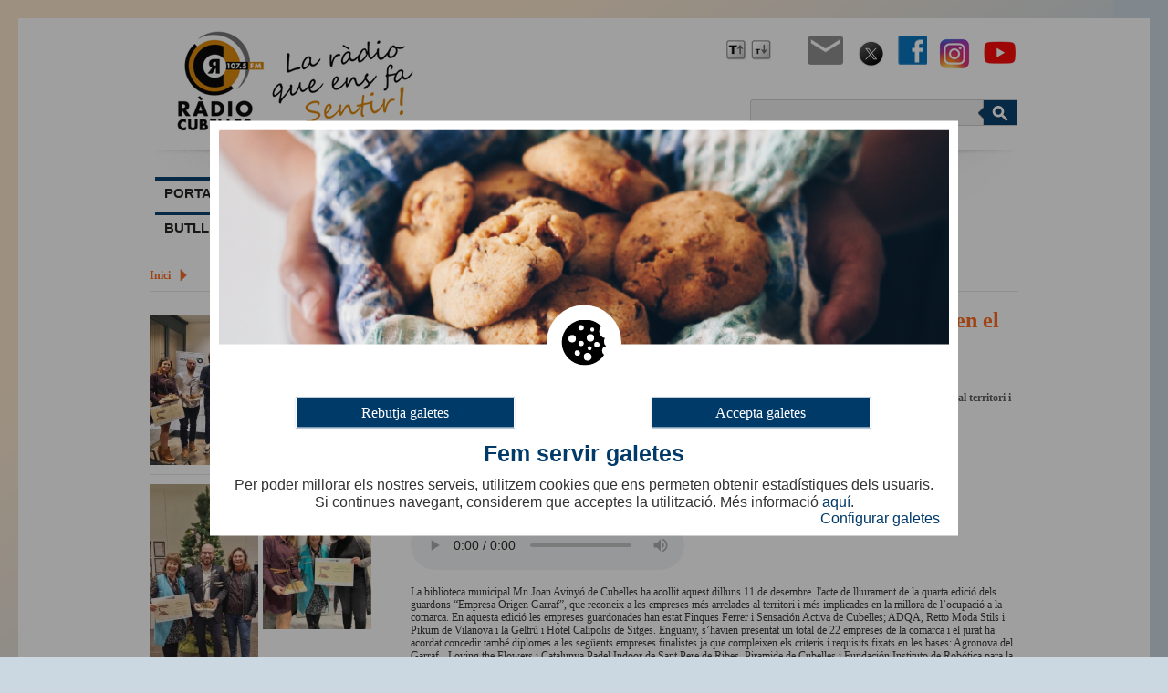

--- FILE ---
content_type: text/html; charset=UTF-8
request_url: https://www.radiocubelles.cat/ca/noticies/pln5/lliurament-dels-guardons-empresa-origen-garraf-en-reconeixement-a-empreses-de-la-comarca
body_size: 6210
content:
<!DOCTYPE html>
<html lang="ca">
<head>
	<meta charset="UTF-8" />
	<meta name="viewport" content="initial-scale=1, width=device-width" />
	

	<title>Les empreses locals Finques Ferrer i Sensación Activa reben el Guardó “Empresa Origen Garraf” | Ràdio Cubelles</title>

	<meta property="og:title" content="Les empreses locals Finques Ferrer i Sensación Activa reben el Guardó “Empresa Origen Garraf”" />
	
		<meta property="og:description" content="Els guardons, convocats pel Pacte per a l’Ocupació del Garraf i Node Garraf, reconeixen a les empreses més arrelades al territori i més implicades en la millora de l’ocupació a la comarca" />
	
	
	<meta name="apple-mobile-web-app-title" content="Ràdio Cubelles"> 
	
 
   	<meta name="description" content="Els guardons, convocats pel Pacte per a l’Ocupació del Garraf i Node Garraf, reconeixen a les empreses més arrelades al territori i més implicades en la millora de l’ocupació a la comarca" />
 
	<meta name="keywords" content="ràdio, cubelles, notícies, actualitat, local, municipal" />
	<meta name="author" content="Ajuntament de Cubelles" />
		<link rel="author" href="https://www.idisc.com" title="iDisc Information Technologies" />
	
	<link rel="alternate" hreflang="ca" href="http://www.radiocubelles.cat/ca/noticies/pln5/lliurament-dels-guardons-empresa-origen-garraf-en-reconeixement-a-empreses-de-la-comarca" />
	<link rel="icon" type="image/png" sizes="32x32" href="/media/site2/cache/images/favicon-redim-prop50-w32.png">
	<link rel="icon" type="image/png" sizes="96x96" href="/media/site2/cache/images/favicon-redim-prop50-w96.png">
	<link rel="icon" type="image/png" sizes="16x16" href="/media/site2/cache/images/favicon-redim-prop50-w16.png">

	<!-- jquery -->
	<script src="/comu/js/jquery-3.6.0.min.js"></script>
	<script src="/comu/js/jquery-ui-1.13.1/jquery-ui.min.js"></script>
	<link href="/comu/js/jquery-ui-1.13.1/jquery-ui.min.css" rel="stylesheet"  />
	<link href="/plantilles/radio/css/jquery-ui.theme.min.css" rel="stylesheet"  />		
	
	<!-- popup -->
	<script src="/plantilles/radio/js/d2w-popup.js"></script>
    <link href="/plantilles/radio/css/d2w-popup.css" rel="stylesheet"/>
    <script src="/plantilles/radio/js/popup.js"></script>

	<!-- animacions -->
	<script src="/comu/js/jquery.oncssanimationend.js"></script>
	<link href="/plantilles/radio/css/animate.css" rel="stylesheet"  />

	<!-- ajaxsubmit -->
	<script src="/comu/js/jquery.form.min.js"></script>

    <link href="/comu/loader/jquery.loader.css" rel="stylesheet" />

		<!--google fonts -->
	<link href="https://fonts.googleapis.com/css?family=Oswald:300,400,700" rel="stylesheet">	

	<!-- font awesome -->
	<link rel="stylesheet" href="/comu/fontawesome5.13.1/css/all.css">

	<!-- fancybox -->	
	<link rel="stylesheet" href="/comu/fancybox/jquery.fancybox.css?v=2.1.5" type="text/css" media="screen" />
	<!-- menús -->
	<link href="/plantilles/radio/css/menu-screen.css?v=2" rel="stylesheet">
	<link href="/plantilles/radio/css/menu-mw480.css?v=2" rel="stylesheet" media="screen and (max-width: 480px)" />
	<script src="/comu/js/jquery.hoverIntent.minified.js"></script>
	<script src="/plantilles/radio/js/responsivemenu.js?v=2"></script>
	
	<link href="/plantilles/radio/css/normalize.css" rel="stylesheet" type="text/css" />
	<link href="/plantilles/radio/css/estils-base.css?v=2" rel="stylesheet" type="text/css" />
	<link href="/plantilles/radio/css/estils-print.css?v=2" rel="stylesheet" type="text/css" media="print" />
	<link href="/plantilles/radio/css/estils-screen.css?v=2" rel="stylesheet" type="text/css" media="screen" />
	<link href="/plantilles/radio/css/estils-mw600.css?v=2" rel="stylesheet" media="screen and (max-width: 700px) and (min-width: 481px)"/>
	<link href="/plantilles/radio/css/estils-mw480.css?v=2" rel="stylesheet" media="screen and (max-width: 480px)" />

	<!--[if lte IE 7]>
	<link href="/plantilles/radio/css/estils-ie7.css?v=2" rel="stylesheet" type="text/css" />
	<![endif]-->
	<!--[if IE 8]>
	<link href="/plantilles/radio/css/estils-ie8.css?v=2" rel="stylesheet" type="text/css" />
	<![endif]--> 
	<!--[if gte IE 9]>
	<link href="/plantilles/radio/css/estils-ie9.css?v=2" rel="stylesheet" type="text/css" />
	<![endif]--> 

		<script>
		var fancy_lits = {toggle:'Canvia',next:'Següent',close:'Tanca',prev:'Anterior',play:'Reprodueix',pause:'[Pause]'};
	</script>
	<script src="/comu/fancybox/jquery.fancybox.pack.js"></script>
	<link rel="stylesheet" href="/comu/fancybox/helpers/jquery.fancybox-buttons.css?v=1.0.5" type="text/css" media="screen" />
	<script src="/comu/fancybox/helpers/jquery.fancybox-buttons.js?v=1.0.5"></script>
	<script src="/comu/fancybox/helpers/jquery.fancybox-media.js?v=1.0.6"></script>
	<link rel="stylesheet" href="/comu/fancybox/helpers/jquery.fancybox-thumbs.css?v=1.0.7" type="text/css" media="screen" />
	<script src="/comu/fancybox/helpers/jquery.fancybox-thumbs.js?v=1.0.7"></script>
	
    	<link href="/plantilles/radio/css/calendari.css" rel="stylesheet" type="text/css" />	
    <script src="/comu/js/jquery.corner.js"></script>
    
    	
	<!-- flowplayer -->
	<link href="/comu/flowplayer/skin/skin.css?v=2" rel="stylesheet">
	<script src="/comu/flowplayer/flowplayer.min.js?v=2"></script>
	
	<!-- certificats -->
	<script src="/comu/js/calendari.js"></script>
	<script src="/comu/js/ostynscormtime.js"></script>
	<script src="/comu/js/certificats.js"></script>

	<!-- Llibreria -->
	<script src="/comu/js/lib.js?v=2"></script>
			
	
	
	
	<script>
		var tipus_css = "si";
    	var url_actual = "https://www.radiocubelles.cat/ca/noticies/pln5/lliurament-dels-guardons-empresa-origen-garraf-en-reconeixement-a-empreses-de-la-comarca";
    	var url_ajax = 'www.radiocubelles.cat';
    	var hasSmartSearch = false;
    </script>
    
	
	<script src="/plantilles/radio/js/accions.js?v=5"></script>
	
	
	<!-- Google+1 -->
	<script src="//apis.google.com/js/plusone.js"></script>
	<script>
		
  		{lang: 'ca'};
		
		</script>
	<script src="//www.google-analytics.com/urchin.js"></script>
	<script>
		_uacct = "UA-63561118-1";
	</script>
	<script src="/comu/js/cookiemanager.js"></script>
	<script>
	    $(document).ready(function() { 
	    	loadCookieManager(2, "ca", "S");
	    });
	</script>
</head>
<body>

	<div id="pagina"><div class="amplada-pagina">
			<!-- capçalera -->
		<div id="capcalera">
			<div id="capcalera-logo">
				<a href="/"><img src="/plantilles/radio/img/logoradio.png" alt="Ràdio Cubelles" /></a>
			</div>
			
			<div id="capcalera-dreta">				
								
				<ul id="capcalera-links">
				<li><a href="https://www.radiocubelles.cat/formulari-de-contacte" title="Contactar"><img src="/media/site2/cache/images/contactar.png" alt="Contactar" width="39" height="32"></a></li><li><a href="http://www.twitter.com/RCubelles" title="Twitter" target="_blank" rel="noreferrer"><img src="/media/site2/cache/images/x-logo-portada-web.png" alt="x logo portada web.png" width="40" height="40"></a></li><li><a href="http://www.facebook.com/radiocubelles" title="Facebook" target="_blank" rel="noreferrer"><img src="/media/site2/cache/images/facebook.png" alt="Facebook" width="32" height="32"></a></li><li><a href="https://www.instagram.com/rcubelles/" title="instagram" target="_blank" rel="noreferrer"><img src="/media/site2/cache/images/logo-insta.png" alt="logo insta.png" width="40" height="40"></a></li><li><a href="https://www.youtube.com/channel/UCChfWLCbhR1I1h_H3iLPHqA/videos" title="you tube" target="_blank" rel="noreferrer"><img src="/media/site2/cache/images/logo-yt.png" alt="logo YT.png" width="40" height="40"></a></li>				</ul>
				
				<!-- Botons de sessió d'usuari 
				<div id="botons-capcalera">
									<a href="/login.php" class="boto boto-login">Inicia sessió</a>
								</div>
				-->
				
				<div id="capcalera-mida-lletra">
					<ul>
						<li><a href="#" class="canvia-font-mes" title="Incrementa la mida de la font"><img src="/plantilles/radio/img/ico-font-mes.png" alt="" /></a></li>
						<li><a href="#" class="canvia-font-menys" title="Disminueix la mida de la font"><img src="/plantilles/radio/img/ico-font-menys.png" alt="" /></a></li>
					</ul>
					<!-- <p>Mida</p>  -->
				</div>
				
				<!-- El Temps -->
				<form action="/comu/meteocat/wstemps.php" name="formocult_temps" id="formocult_temps" method="post">
					<input type="hidden" name="ocult" value="" />
					<input type="hidden" name="site" value="2" />
					<div id="Temps"></div>
				</form>
				<!-- Fi El Temps -->

				<div id="capcalera-cerca">
		            <form action="/cerca.php" method="post" id="cerca" name="cerca">
						<input name="cer_mode" type="hidden" value="basica" />
						<label for="cer_cerca" class="nodisplay">Cerca</label>
						<input id="Img_Cerca2" type="image" src="/plantilles/radio/img/buit.gif" alt="Resultats de la cerca" />
						<input id="cer_cerca" name="cer_cerca" type="text" maxlength="150" size="15" class="input-cerca clearing-input" data-placeholdertext="Cerca" value="" />
	                 </form>
				</div>
				
			</div>
			<!-- /capcalera-dreta  -->
			
		</div>
		<!-- /capçalera -->
	
	
		<!-- contingut -->
		<div id="contingut">
			<div id="capcalera-menu">
			
			<div id="menu-superior-mob">
				<img src="/plantilles/radio/img/menu-mob-esq.gif" alt="" /> <span>MENÚ</span>
			</div>
		
			<div id="menu" class="menu">
			<ul>
	<li><a href="http://www.radiocubelles.cat/">PORTADA</a>	</li>
	<li><a href="/qui-som">QUI SOM</a>		<ul class="segon sense-imatge">
			<li><a  href="/qui-som/historia">Ràdio Cubelles. Des de 1981</a>			</li>
			<li><a  href="/qui-som/qui-som">Qui som</a>			</li>
		</ul>
	</li>
	<li><a href="/noticies" class="selec">NOTÍCIES</a>		<ul class="segon sense-imatge">
			<li><a  href="/noticies/noticies">Notícies</a>			</li>
			<li><a  href="/noticies/arxiu-noticies">Arxiu de notícies</a>			</li>
			<li><a  href="/noticies/novetats-de-la-radio">Novetats de la Ràdio</a>			</li>
			<li><a  href="/noticies/eleccions-municipals-2019">Eleccions municipals 2023</a>			</li>
		</ul>
	</li>
	<li><a href="/programes">PROGRAMES</a>	</li>
	<li><a href="http://alacarta.radiocubelles.cat/" target="_blank">A LA CARTA</a>		<ul class="segon sense-imatge">
			<li><a  href="http://alacarta.radiocubelles.cat/" target="_blank">Ràdio a la carta</a>			</li>
		</ul>
	</li>
	<li><a href="https://alacarta.radiocubelles.cat/embed/live" target="_blank">EN DIRECTE</a>	</li>
	<li><a href="/programacio" target="_blank">PROGRAMACIÓ</a>		<ul class="segon sense-imatge">
			<li><a  href="/programacio/programacio-estiu-2023">Programació 2024-2025</a>			</li>
		</ul>
	</li>
	<li><a href="/butlleti-electronic">BUTLLETÍ ELECTRÒNIC</a>	</li>
	<li><a href="/contacte">CONTACTE</a>		<ul class="segon sense-imatge">
			<li><a  href="/contacte/contacte-estudis">Equipaments emissora</a>			</li>
			<li><a  href="/contacte/formulari-contacte">Formulari contacte</a>			</li>
		</ul>
	</li>
	<li><a href="/publicitat">PUBLICITAT</a>		<ul class="segon sense-imatge">
			<li><a  href="/publicitat/publicitat" target="_blank">Publicitat Ràdio Cubelles</a>			</li>
			<li><a  href="https://www.cubelles.cat/files/doc6989/tarifes-de-publicitat-cubelles-comunica-2019.pdf" target="_blank">Publicitat Cubelles Comunica</a>			</li>
		</ul>
	</li>
	<li><a href="/premis-victor-alari">PREMIS VÍCTOR ALARI</a>	</li>
</ul>
			</div>
			</div>
		
		
					<div id="fil">
				<div id="fil-enllacos" class="contingut-fil amplada-pagina amplada-pagina-marges">
					<a href="/" class="fil-inici">Inici</a> <span class="fletxa-inici"></span> 
				</div>
			</div>
			<div id="columna-contingut" class="columna-contingut-i-columna-esquerra">			
		<!-- area-vertical -->
<div id="area-9-1" class="warea_100 area-vertical">
		<!-- intera -->
		<div class="area-interna area-interna-primera">
        <h1 class="titol-registre">Les empreses locals Finques Ferrer i Sensación Activa reben el Guardó “Empresa Origen Garraf”</h1>
        <p class="subtitol">13  de desembre de 2023</p>
<br />
<p class="camp"><p class="subtitol-noticies">Els guardons, convocats pel Pacte per a l’Ocupació del Garraf i Node Garraf, reconeixen a les empreses més arrelades al territori i més implicades en la millora de l’ocupació a la comarca</p>
</p>
<p><h2><a href="https://alacarta.radiocubelles.cat/programs/entrevistesdactualitat/radiocubelles_podcast_28468">Roser Pallares de Finques Ferrer</a></h2>
<p><audio src="https://enacast.com/radiocubelles/play_podcast/1313643.mp3" controls="controls"></audio></p>
<h2><a href="https://alacarta.radiocubelles.cat/programs/entrevistesdactualitat/radiocubelles_podcast_28472">Pascu Fernández de Sensación Activa</a></h2>
<p><audio src="https://enacast.com/radiocubelles/play_podcast/1313865.mp3" controls="controls"></audio></p>
<p> </p>
<p>La biblioteca municipal Mn Joan Avinyó de Cubelles ha acollit aquest dilluns 11 de desembre  l'acte de lliurament de la quarta edició dels guardons “Empresa Origen Garraf”, que reconeix a les empreses més arrelades al territori i més implicades en la millora de l’ocupació a la comarca. En aquesta edició les empreses guardonades han estat Finques Ferrer i Sensación Activa de Cubelles; ADQA, Retto Moda Stils i Pikum de Vilanova i la Geltrú i Hotel Calípolis de Sitges. Enguany, s’havien presentat un total de 22 empreses de la comarca i el jurat ha acordat concedir també diplomes a les següents empreses finalistes ja que compleixen els criteris i requisits fixats en les bases: Agronova del Garraf - Loving the Flowers i Catalunya Padel Indoor de Sant Pere de Ribes, Piramide de Cubelles i Fundación Instituto de Robótica para la Dependencia de Sitges.</p>
<p> </p>
<p>Els guardons estan convocats pel Pacte per a l’Ocupació del Garraf i Node Garraf, i el jurat el constitueix representants d'entitats de l'àmbit socioeconòmic del Garraf que valoren la gestió implicada amb l'entorn i les persones i, per tant, sostenible i socialment responsable.</p>
<p> </p>
<p>Per a Finques Ferrer és molt important haver rebut aquest guardó. <a href="https://alacarta.radiocubelles.cat/programs/tallsdeveu/radiocubelles_podcast_28531">Així s'ha expressat, en declaracions a Ràdio Cubelles, la Roser Pallares de Finques Ferrer.</a></p>
<p><audio src="https://enacast.com/radiocubelles/play_podcast/1315586.mp3" controls="controls"></audio></p>
<p><a href="https://alacarta.radiocubelles.cat/programs/tallsdeveu/radiocubelles_podcast_28530">En una entrevista a Ràdio Cubelles, Pascu Fernández de Sensción Activa ha valorat la importància de rebre aquest reconeixement.</a></p>
<p><audio src="https://enacast.com/radiocubelles/play_podcast/1315585.mp3" controls="controls"></audio></p>
<p> </p>
<p> </p>
<p>L'acte de lliurament ha comptat amb la participació de Rosa Fonoll, alcaldessa de Cubelles;  Mònica Gallardo, presidenta del Consell Comarcal del Garraf; Rosa Huguet, alcaldessa de Canyelles; Marta Verdejo, alcaldessa d’Olivella i Juan Luis Ruiz, alcalde de Vilanova i la Geltrú.</p>
<p> </p>
<p>Aquesta iniciativa va sorgir el 2019, en el marc del Pacte per a l’Ocupació del Garraf, com a mesura d’incentius a les empreses per lluitar contra la precarietat laboral i per fomentar la millora de les condicions de les persones ocupades a la comarca.</p>
<p> </p></p>
<br/>
		</div>
		<!-- /intera -->
</div>
<!-- /area-vertical -->
 
			</div>
			
							<div id="columna-esquerra">
		<div id="columna-elements-adicionals">
<ul class="llista-imatges visualitza-box linia-inferior">
	<li class="primera">					<a href="/media/site2/cache/images/111223-origen-garraf-3.jpg"  'title="111223 ORIGEN GARRAF 3.jpg" target="_blank"><img src="/media/site2/cache/images/111223-origen-garraf-3-redim-w445-h500.jpg" alt="111223 ORIGEN GARRAF 3.jpg" /></a>	</li>
	<li class="altres  altres-1">					<a href="/media/site2/cache/images/111223-origen-garraf-2.jpg"  'title="111223 ORIGEN GARRAF 2.jpg" target="_blank"><img src="/media/site2/cache/images/111223-origen-garraf-2-redim-w445-h400.jpg" alt="111223 ORIGEN GARRAF 2.jpg" /></a>	</li>
	<li class="altres altres-2">					<a href="/media/site2/cache/images/111223-origen-garraf-1.jpg"  'title="111223 ORIGEN GARRAF 1.jpg" target="_blank"><img src="/media/site2/cache/images/111223-origen-garraf-1-redim-w445-h400.jpg" alt="111223 ORIGEN GARRAF 1.jpg" /></a>	</li>
</ul>
</div>
<div id="columna-banners">
		<ul class="banners-lateral">
			<li><div class="cont-banner"><a class=" no-ajax" href="/banner_stats?id_ba=5" target="_blank" title="L'informatiu"><div class='content-banner'><img class="imatge_banner" src="/media/site2/cache/images/banner-informatiu-redim-w245.jpg" alt="L'informatiu" width="245" height="61"></div></a>			</div></li>			<li><div class="cont-banner"><a class=" no-ajax" href="/banner_stats?id_ba=23" target="_blank" title="RÀDIO A LA CARTA"><div class='content-banner'><img class="imatge_banner" src="/media/site2/cache/images/a-la-carta-2-redim-w245.png" alt="RÀDIO A LA CARTA" width="245" height="97"></div></a>			</div></li>			<li><div class="cont-banner"><a class=" no-ajax" href="/banner_stats?id_ba=54" target="_blank" title="canal you tube"><div class='content-banner'><img class="imatge_banner" src="/media/site2/cache/images/canal-you-tube-radio-cubelles-redim-w245.png" alt="canal you tube" width="245" height="97"></div></a>			</div></li>			<li><div class="cont-banner"><a class=" no-ajax" href="/banner_stats?id_ba=15" target="_blank" title="col·labora"><div class='content-banner'><img class="imatge_banner" src="/media/site2/cache/images/anunci-rc-colaborar-redim-w245.jpg" alt="col·labora" width="245" height="185"></div></a>			</div></li>			<li><div class="cont-banner"><a class=" no-ajax" href="/banner_stats?id_ba=37" target="_blank" title="Butlletins correu"><div class='content-banner'><img class="imatge_banner" src="/media/site2/cache/images/butlleti-de-noticies-redim-w245.png" alt="Butlletins correu" width="245" height="132"></div></a>			</div></li>			<li><div class="cont-banner"><a class=" no-ajax" href="/banner_stats?id_ba=53" title="des de 1981"><div class='content-banner'><img class="imatge_banner" src="/media/site2/cache/images/1981-redim-w245.png" alt="des de 1981" width="245" height="132"></div></a>			</div></li>			<li><div class="cont-banner"><a class=" no-ajax" href="/banner_stats?id_ba=58" target="_blank" title="ELECCIONS MUNICIPALS 2023"><div class='content-banner'><img class="imatge_banner" src="/media/site2/cache/images/eleccions-28m-redim-w245.png" alt="ELECCIONS MUNICIPALS 2023" width="245" height="170"></div></a>			</div></li>			<li><div class="cont-banner"><a class=" no-ajax" href="/banner_stats?id_ba=56" target="_blank" title="ESPECIAL BIBLIOTECA"><div class='content-banner'><img class="imatge_banner" src="/media/site2/cache/images/biblioteca-de-cubelles-redim-w245.png" alt="ESPECIAL BIBLIOTECA" width="245" height="132"></div></a>			</div></li>			<li><div class="cont-banner"><a class=" no-ajax" href="/banner_stats?id_ba=36" target="_blank" title="història eleccions 1970-2019"><div class='content-banner'><img class="imatge_banner" src="/media/site2/cache/images/historia-de-les-eleccions-municipals-1979-2019-redim-w245.png" alt="història eleccions 1970-2019" width="245" height="61"></div></a>			</div></li>			<li><div class="cont-banner"><a class=" no-ajax" href="/banner_stats?id_ba=43" target="_blank" title="paulina 100 anys"><div class='content-banner'><img class="imatge_banner" src="/media/site2/cache/images/paulina-prgrama-especial-redim-w245.png" alt="paulina 100 anys" width="245" height="132"></div></a>			</div></li>		</ul>
</div>
				</div>
						<div class="registre-accions">
									
					<div class="botons-accions">
						<script type="text/javascript">
						//<![CDATA[
							window.___gcfg = {
					        lang: 'ca'
					      };
						//]]>
						</script>
						
						<a id="share-button-twitter" href="http://twitter.com/share" class="twitter-share-button" data-url="https://www.radiocubelles.cat/ca/noticies/pln5/lliurament-dels-guardons-empresa-origen-garraf-en-reconeixement-a-empreses-de-la-comarca" data-count="horizontal">Tweet</a><script type="text/javascript" src="http://platform.twitter.com/widgets.js"></script>
						
						<iframe id="share-button-facebook" src="http://www.facebook.com/plugins/like.php?href=https%3A%2F%2Fwww.radiocubelles.cat%2Fca%2Fnoticies%2Fpln5%2Flliurament-dels-guardons-empresa-origen-garraf-en-reconeixement-a-empreses-de-la-comarca&amp;locale=ca_ES&amp;layout=button_count&amp;show_faces=true&amp;width=120&amp;action=like&amp;font=arial&amp;colorscheme=light&amp;height=21"></iframe>
					</div>
				
					<ul class="pagina-accions">
						<li class="primer"><a id="send-button-facebook" title="Envia al facebook" href="http://www.facebook.com/sharer.php?u=https%3A%2F%2Fwww.radiocubelles.cat%2Fca%2Fnoticies%2Fpln5%2Flliurament-dels-guardons-empresa-origen-garraf-en-reconeixement-a-empreses-de-la-comarca"><img src="/plantilles/radio/img/facebook-envia.png" alt="Icone facebook" /></a></li>
						<li><a href="#" title="Imprimeix la pàgina" id="btn_imprimir"><img src="/plantilles/radio/img/ico_print.gif" alt="Icone impressora" /></a></li>
					</ul>
					<script type="text/javascript">
					//<![CDATA[
					$("#send-button-facebook").click(function(event){
						  event.stopPropagation();
						  var top =  ($(window).height()/2)-(330/2);
						  var left = ($(window).width()/2)-(490/2);
						  window.open($("#send-button-facebook").attr("href"), 'facebook', 'width=490, height=330, top=' + top + ', left=' + left );
						  return false;
					});
					//]]>
					</script>
								</div>
					</div>
		<!-- /contingut -->
		
	</div></div>
	<!-- /pagina -->
	<script>
//<![CDATA[
$(document).ready(function() { 
	$('.visualitza-box a').attr('rel', 'gallery').fancybox({
		padding     : 5,
		closeBtn	: false,
		margin      : [20, 0, 20, 0],
		helpers 	: {
			buttons	: {},
			media	: {}
		}
	});
});
//]]>
</script>
	
		
	<!-- pagina-peu -->
	<div id="pagina-peu"><div class="amplada-pagina">
		<div id="peu">
			<div id="peu-superior">
				<div id="peu-logo">
					<img src="/plantilles/radio/img/escut-peu.png" alt="Ràdio Cubelles" />
				</div>
				
				<div id="peu-superior-dreta">
					<div id="peu-links">
						<ul>
					<li><a href="http://www.cubelles.cat/lnk7/" title="Accessibilitat">Accessibilitat</a></li><li><a href="//link5/avis-legal" title="Avis legal">Avis legal</a></li><li><a href="https://www.radiocubelles.cat/formulari-de-contacte" title="Contactar">Contactar</a></li>						</ul>
					</div>
					
					<div id="copy-right">
						<img src="/plantilles/radio/img/cc.gif" alt="Logotip CC" /> © Radio Cubelles					</div>
					
					<div id="peu-text-1">
						<ul><li>Carrer Colom, 7</li><li>08880 Cubelles</li></ul><ul><li>Tel 938950326</li><li><a href="mailto:radio@cubelles.cat">radio@cubelles.cat</a></li></ul>					</div>
					
				</div>
				<!-- /peu-superior-dreta -->
			</div>
			<!-- /peu-superior -->
		</div>
		<!-- /peu -->
		
			<div id="peu-menu"><ul id="peu-menus">
		<li style="width: 14%;">
<a href="http://www.radiocubelles.cat/">PORTADA</a>
		</li>
		<li style="width: 14%;">
<a href="/qui-som">QUI SOM</a>
	<ul>
		<li>
<a href="/qui-som/historia">Ràdio Cubelles. Des de 1981</a>
		</li>
		<li>
<a href="/qui-som/qui-som">Qui som</a>
		</li>
	</ul>
		</li>
		<li style="width: 14%;">
<a href="/noticies">NOTÍCIES</a>
	<ul>
		<li>
<a href="/noticies/noticies">Notícies</a>
		</li>
		<li>
<a href="/noticies/arxiu-noticies">Arxiu de notícies</a>
		</li>
		<li>
<a href="/noticies/novetats-de-la-radio">Novetats de la Ràdio</a>
		</li>
		<li>
<a href="/noticies/eleccions-municipals-2019">Eleccions municipals 2023</a>
		</li>
	</ul>
		</li>
		<li style="width: 14%;">
<a href="/programes">PROGRAMES</a>
		</li>
		<li style="width: 14%;">
<a href="http://alacarta.radiocubelles.cat/">A LA CARTA</a>
	<ul>
		<li>
<a href="http://alacarta.radiocubelles.cat/">Ràdio a la carta</a>
		</li>
	</ul>
		</li>
		<li style="width: 14%;">
<a href="https://alacarta.radiocubelles.cat/embed/live">EN DIRECTE</a>
		</li>
</ul></div>	<div id="peu-menu" class="no-primer"><ul id="peu-menus">
		<li style="width: 14%;">
<a href="/programacio">PROGRAMACIÓ</a>
	<ul>
		<li>
<a href="/programacio/programacio-estiu-2023">Programació 2024-2025</a>
		</li>
	</ul>
		</li>
		<li style="width: 14%;">
<a href="/butlleti-electronic">BUTLLETÍ ELECTRÒNIC</a>
		</li>
		<li style="width: 14%;">
<a href="/contacte">CONTACTE</a>
	<ul>
		<li>
<a href="/contacte/contacte-estudis">Equipaments emissora</a>
		</li>
		<li>
<a href="/contacte/formulari-contacte">Formulari contacte</a>
		</li>
	</ul>
		</li>
		<li style="width: 14%;">
<a href="/publicitat">PUBLICITAT</a>
	<ul>
		<li>
<a href="/publicitat/publicitat">Publicitat Ràdio Cubelles</a>
		</li>
		<li>
<a href="https://www.cubelles.cat/files/doc6989/tarifes-de-publicitat-cubelles-comunica-2019.pdf">Publicitat Cubelles Comunica</a>
		</li>
	</ul>
		</li>
		<li style="width: 14%;">
<a href="/premis-victor-alari">PREMIS VÍCTOR ALARI</a>
		</li>
	</ul></div>
		<!-- /peu-menu -->
		
	</div></div>
	<!-- /pagina-peu -->
</body>
</html>
	

--- FILE ---
content_type: text/html; charset=UTF-8
request_url: https://www.radiocubelles.cat/comu/cookies.php
body_size: 1123
content:
        <script>
                        var modifyCookies=false;
    		            var $pop = null;
            $(document).ready(function(){
				$(document).on('click','div.d2web.checkbox',d2web_checkbox_click);
            });

            function seeConfigure() {
                if ($("#botons-opcions").is(":visible")) {
                	$("#botons-opcions").hide();
                	$("#cookie_rebutjar_tot").show();
                	$("#cookie_acceptar_tot").show();
                	$("#div_rebutjar_tot").show();
                	$("#div_acceptar_tot").show();
                	
                } else {
                	$("#botons-opcions").show();
                	$("#div_rebutjar_tot").hide();
                	$("#div_acceptar_tot").hide();
                	$("#cookie_rebutjar_tot").hide();
                	$("#cookie_acceptar_tot").hide();
                }
            }

            $('body').d2wPopup({
            	className : 'cookie-popup',
                width : '840px',
                modal: true, //Opcional default false
                header : { //Opcional
                    bgColor : '#DFD7CD',
                    image: '/comu/img/cookieBack.png',
                    icon 	: '/comu/img/cookie.svg',
                    icon_width : '61%',
                    icon_height : '61%',
                    classHeader : 'Cookie'
                },
                remove : {
                    onBgClick : false,
                    onEsc : false,
                    closeButton : false
                },
                content : {
                    title : '',
                    html : renderBody(false),
                    onLoaded : function(pop){
                        $pop = pop;
                        MissatgesCookies(true, true,pop);
                    }
                }
            });

            function renderBody(isDetail){
                body = "";

                
                if (!isDetail && !modifyCookies) {
                	body += '<div id="div_rebutjar_tot" class="cookie-button-container"><button type="button" id="cookie_rebutjar_tot" class="Tbutton">Rebutja galetes</button></div>';
                	body += '<div id="div_acceptar_tot" class="cookie-button-container"><button type="button" id="cookie_acceptar_tot" class="Tbutton">Accepta galetes</button></div>';
                	body += '<h2 class="title">Fem servir galetes</h2>';
                    body += '<div class="cookieP"><p>Per poder millorar els nostres serveis, utilitzem cookies que ens permeten obtenir estadístiques dels usuaris. Si continues navegant, considerem que acceptes la utilització. Més informació <a title="Avís per cookies" href="http://www.cubelles.cat/pag904/cookies.htm" target="_self">aquí</a>.</p></div>';
                	body += '<div class="cookieConf"><a href="#" onclick="seeConfigure();">Configurar galetes</a></div>';
                    body += '<div id="botons-opcions" style="display: none;">';
                   
					                    body += '<label class="cookie-select-section"><div class="d2web checkbox box-rounded disabled" data-prop="checked"><i class="fa fa-check black"></i></div><span class="cookieS">Necessàries</span></label><p class="text-desc-cookies">Utilitzem les galetes necessàries per executar les funcions bàsiques de la plataforma.</p>';
                    body += '<label class="cookie-select-section"><div id="cookie_preferences" class="d2web checkbox box-rounded" data-prop="checked"><i class="fa fa-check black"></i></div><span class="cookieS">Preferències</span></label><p class="text-desc-cookies">Les galetes de preferència permeten que la plataforma recordi informació que afecta el comportament i el disseny.</p>';
                    body += '<label class="cookie-select-section"><div id="cookie_statistics" class="d2web checkbox box-rounded" data-prop="checked"><i class="fa fa-check black"></i></div><span class="cookieS">Estadístiques</span></label><p class="text-desc-cookies">Aquestes galetes recopilen dades de forma agregada, que no es poden rastrejar fins a una persona específica.</p>';
                    body += '<label class="cookie-select-section"><div id="cookie_marketing" class="d2web checkbox box-rounded" data-prop="checked"><i class="fa fa-check black"></i></div><span class="cookieS">Marketing</span></label><p class="text-desc-cookies">Les galetes de màrqueting s\'utilitzen per rastrejar els visitants a les pàgines web. La intenció és mostrar anuncis rellevants i atractius per a l\'usuari individual, i per tant, més valuosos per als editors i tercers anunciants.</p>';
                	body += '<div class="cookie-button-container" style="width:100%"><button type="button" id="cookie_acceptar_selected" class="Tbutton">Guarda configuració</button></div>';
                    body += '</div>';
                }
                if (!isDetail && modifyCookies) {
                    body += '<div class="cookie-button-container" style="width:100%">&nbsp;</div>';
                	body += '<h2 class="title">Fem servir galetes</h2>';
                    body += '<div class="cookieP"><p>Per poder millorar els nostres serveis, utilitzem cookies que ens permeten obtenir estadístiques dels usuaris. Si continues navegant, considerem que acceptes la utilització. Més informació <a title="Avís per cookies" href="http://www.cubelles.cat/pag904/cookies.htm" target="_self">aquí</a>.</p></div></br>';
                    body += '<div id="botons-opcions" style="display: block;">';
                   
					                    body += '<label class="cookie-select-section"><div class="d2web checkbox box-rounded disabled" data-prop="checked"><i class="fa fa-check black"></i></div><span class="cookieS">Necessàries</span></label><p class="text-desc-cookies">Utilitzem les galetes necessàries per executar les funcions bàsiques de la plataforma.</p>';
                    
                    cookie2="no-checked";
                    cookie3="no-checked";
                                        	cookie1="no-checked";    
                                                            	cookie2="no-checked";    
                    
                                        	cookie3="no-checked";    
                                                                
                    body += '<label class="cookie-select-section"><div id="cookie_preferences" class="d2web checkbox box-rounded" data-prop="'+cookie1+'"><i class="fa fa-check black"></i></div><span class="cookieS">Preferències</span></label><p class="text-desc-cookies">Les galetes de preferència permeten que la plataforma recordi informació que afecta el comportament i el disseny.</p>';
                    body += '<label class="cookie-select-section"><div id="cookie_statistics" class="d2web checkbox box-rounded" data-prop="'+cookie2+'"><i class="fa fa-check black"></i></div><span class="cookieS">Estadístiques</span></label><p class="text-desc-cookies">Aquestes galetes recopilen dades de forma agregada, que no es poden rastrejar fins a una persona específica.</p>';
                    body += '<label class="cookie-select-section"><div id="cookie_marketing" class="d2web checkbox box-rounded" data-prop="'+cookie3+'"><i class="fa fa-check black"></i></div><span class="cookieS">Marketing</span></label><p class="text-desc-cookies">Les galetes de màrqueting s\'utilitzen per rastrejar els visitants a les pàgines web. La intenció és mostrar anuncis rellevants i atractius per a l\'usuari individual, i per tant, més valuosos per als editors i tercers anunciants.</p>';
                	body += '<div class="cookie-button-container" style="width:100%"><button type="button" id="cookie_acceptar_selected" class="Tbutton">Guarda configuració</button></div>';
                    body += '</div>';
                }
                return body;
            }
		</script>
	

--- FILE ---
content_type: text/css
request_url: https://www.radiocubelles.cat/plantilles/radio/css/menu-screen.css?v=2
body_size: 943
content:
@charset "utf-8";


.fons-menu-nivell-2 {
	position: absolute;
	background-color: #000000;
	opacity: 0.5;
	filter: alpha(opacity=50); 
	z-index: 99;
	width: 100%;
	left: 0;
	right: 0;
	height: 300px;
}

.menu-visible {
	display: block !important;
}
.menu { 
	-webkit-transition: all 0.3s ease-out;  
	-moz-transition: all 0.3s ease-out;
	-ms-transition: all 0.3s ease-out;
	-o-transition: all 0.3s ease-out;
	transition: all 0.3s ease-out;
	
	text-align: left;
	float: right;
	margin: 0 !important;
	padding: 4px 0 0 0 !important;
	overflow: visible;
	
	z-index: 103;
	width: 100%;
	height: auto;
}
#menu-fletxa {
	background: url("/plantilles/radio/img/fons-menu-fletxa.gif") bottom left no-repeat;
	width: 33px;
	height: 19px;
	position: absolute;
	top: 0;
	left: 0;
}


.menu ul { 
	padding: 0;
	margin: 25px 0 25px 0;
	list-style: none;
	display: block;
	float: right;
	z-index: 2001;
}
.menu ul:after {
	content: "";
	clear: both;
	display: block;
}
.menu ul li {
	display: block;
	float: left;
	padding: 0;
	margin: 0 6px 0 6px;
	border-top: 4px solid #003a69;
	list-style: none;
	background: none;
	max-width: 200px;
	text-align: right;
}
.menu ul li.ultim {
	background: none;
	border-right: 0;
}
.menu ul li a, .menu ul li a.active {
	font-size: 1.22em;
    font-weight: bold;
	color: #1d1d1b;
	float: left;
	padding: 5px 10px 12px 10px !important;
	display: block;
	font-family: 'PT Sans', Tahoma, Arial, Verdana;
}
.menu ul li.has-submenu a {
}
.menu ul li a.selec {
	color: #5c6366;
}
.menu ul li a:hover, .menu ul li a.hover {
	background-color: #003a69; 
	color: #ffffff;
	text-decoration: none;
	display: block;
}

/* Segón nivell sense tercer */
.menu ul li ul.sense-imatge { 
	border-top: 4px solid #003a69;
   	padding: 10px 0 15px 0;
	display: none;
	position: absolute;
	margin-top: 35px;
	list-style:	none;
	width: 100%;
	max-width: 400px;
	min-width: 400px;
	max-height: 445px;
	text-align: left;
	background: #eeeeee url("/plantilles/radio/img/fons-menu-fletxa.gif") top center no-repeat;
	border-bottom: 0px solid #e2001a;
	overflow: hidden;
}
.menu ul li ul li {
	width: 46%;
	background: none;
	padding: 0 1% 0 2%;
	margin: 0 0 3px 0;
	position: relative;
	float: left;
	text-align: left;
	border-top: none;
	display: block;
	overflow: visible;
}
.menu ul li ul li a {
	padding: 0.3em 3% 0.3em 3% !important;
	height: auto;
	background: none;
	overflow: hidden;
	
	-webkit-transition: background-color 0.2s ease-out;  
	-moz-transition: background-color 0.2s ease-out;
	-ms-transition: background-color 0.2s ease-out;
	-o-transition: background-color 0.2s ease-out;
	transition: background-color 0.2s ease-out;
	
	text-align: left;
	color: #003a69;
	font-family: Tahoma, Arial, Verdana;
	font-size: 1em;
	font-weight: bold;
	border-top: none;
	float: none;
	width: 94%;
}
.menu ul li ul li a:hover  {
	border-top: none;
	color: #ff6418;
	background-color: transparent;
}
.menu ul li ul li a.selec, .menu ul li ul li a.active, .menu ul li ul li a.hover {
}
.menu ul li ul li a span.fletxa {
	padding: 0 0 0 0.7em;
}


/* tercer nivell */
.menu ul li ul li ul {
	display: block;
	padding: 0;
	margin: 0;
	border: 0;
	width: 100%;
}
.menu ul li ul li ul li {
	text-align: left;
	float:left;
	height: auto;
	width: 92%;
	padding: 6px 4% 6px 4%;
	margin: 0;
	position: relative;
	background: none; 
}
.menu ul li ul li ul li.ultim {
	background: none;
}
.menu ul li ul li ul li a {
	padding: 3px 0 3px 0 !important;
	margin: 0;
	font-weight: normal;
	background: none;
	border-bottom: 0;
	color: #404040;
	/*text-transform: uppercase;*/
	width: 100%;
}
.menu ul li ul li ul li a:hover {
	color: #e2001a;
}
.menu ul li ul li ul li a.ultim {
	background: none;
}	
.menu ul li ul li span.bull {
	display: none;
}

/* Segón nivell amb imatge */
.menu ul li ul.amb-imatge { 
	padding: 0px 0 25px 0;
	border-top: 4px solid #003a69;
	display: none;
	position: absolute;
	margin-top: 39px;
	left: 0%;
	list-style:	none;
	width: 100%;
	max-width: 980px;
	max-height: 445px;
	text-align: left;
	background: #eeeeee url("/plantilles/radio/img/fons-menu-fletxa.gif") top center no-repeat;
	border-bottom: 0px solid #e2001a;
	overflow: hidden;
}
.menu ul li ul.amb-imatge li {
	text-align: left;
	list-style: none; 
	float: left;
	width: 25%;
	font-weight: bold;
	max-width: 25%;
	border-right: 0;
	padding: 15px 0 0 0;
	margin: 0;
}
.menu ul li ul.amb-imatge li div.menu-titol-sense-img {
	width: 100%;
}

.menu ul li ul.amb-imatge li a {
	color: #003a69;
	display: block; 
	float: none; 
	background: transparent;
	font-size: 1em;
	font-family: Tahoma, Arial, Verdana; 
	border-bottom: 2px solid #c1c2c2;
	height: 30px;
	min-height: 0 !important;
	padding: 5px 6% 9px 7% !important;
	margin: 0 7% 0 7% !important;
	width: 73%; 
	text-align: left;
	text-transform: uppercase; 
	font-weight: bold; 
}

.menu ul li ul.amb-imatge li a:hover, .menu ul li ul.amb-imatge li a.active, .menu ul li ul.amb-imatge li a.hover  {
	color: #ff6418;
}
.menu ul li ul.amb-imatge li a.selec {
}
.menu ul li ul.amb-imatge li a span.fletxa {
	display: none;
}


/* tercer nivell amb imatge */
.menu ul li ul.amb-imatge li ul {
	position: relative;
	display: block !important;
	padding: 5px 6% 9px 10% !important;
	/*margin: 0 7% 0 7% !important;*/
	margin: 0;
	border: 0;
	width: 84%;
}
.menu ul li ul.amb-imatge li ul li {
	text-align: left;
	height: auto;
	min-height: inherit;
	width: 100% !important;
	min-width: inherit !important;
	background: none;
	padding: 0 !important;
	margin: 0 !important;
	max-width: 100% !important; 
	position: inherit;
	display: block;
	border-top: 0;
	float: none;
}
.menu ul li ul.amb-imatge li ul li a {
	padding: 3px 0 3px 0 !important;
	margin: 0 !important;
	height: auto;
	font-size: 1em;
	font-weight: normal;
	background: none;
	border-bottom: 0;
	color: #404040;
	text-transform: none !important;
	width: 100%;
}
.menu ul li ul.amb-imatge li ul li a:hover {
	color: #ffffff;
	background-color: #003a69;
}
.menu ul li ul.amb-imatge li ul li a.ultim {
	background: none;
}	

.menu ul li ul.amb-imatge li span.bull {
	display: none;
}


--- FILE ---
content_type: text/css
request_url: https://www.radiocubelles.cat/plantilles/radio/css/estils-screen.css?v=2
body_size: 4668
content:
@charset "utf-8";

body {	
	padding: 20px;
	background: #ccd8e1 url("/plantilles/radio/img/fons.gif") top left no-repeat;
	margin-bottom: 20px;
	font-size: 100%;
}

#pagina {
    width: 100%;
    background-color: #ffffff;
}
#pagina-peu {
  width: 100%;  
}
.amplada-pagina {
	width: 100%;
	margin-left: auto; 
	margin-right: auto;
	max-width: 952px;
}

#capcalera-titol {
    display: none;
}

/* ----  Capçalera ---- */
#capcalera {
	overflow: auto;
	padding-top: 12px;
	padding-bottom: 12px;
	font-size: 77%;
	position: relative;
	z-index: 1000;
}


#capcalera #capcalera-logo {
    float: left;
    width: 35%;
    text-align: left;
    margin: 0 0 5px 0;
}
#capcalera #capcalera-logo img {
    max-width: 100%;
    min-width: 120px;
}
#capcalera #capcalera-dreta {
	float: right;
	width: 65%;
	overflow: hidden;
	margin-top: 7px;
}
/* Temps */
#capcalera #capcalera-dreta #Temps {
	float: right;
	margin: 0 15px 0 5px;
	padding: 0;
	overflow: hidden;
	visibility: hidden;
	min-width: 100px;
}
#capcalera #capcalera-dreta #Temps .carregant {
	display: none;
}
#capcalera #capcalera-dreta #Temps .temps { 
	text-align: center;
	margin: 0;
	padding: 0;
	overflow: hidden;
	font-family: Tahoma;
    color: #595959;
}
#capcalera #capcalera-dreta #Temps .temps .prev-mati {
	float: left;
	margin: 0 4px 0 0;
	text-align: center;
	padding: 0;
	white-space: nowrap;
	overflow: hidden;
}
#capcalera #capcalera-dreta #Temps .temps .prev-mati p {
	clear: left;
	padding: 0;
	margin: 0;
} 	
#capcalera #capcalera-dreta #Temps .temps .prev-mati img {
	float: left;
	margin: 0;
	padding: 0;
	max-height: 38px;
}
#capcalera #capcalera-dreta #Temps .temps .prev-tarda {
	float: left;
	text-align: center;
	margin: 0;
	padding: 0;
	white-space: nowrap;
	overflow: hidden;
}
#capcalera #capcalera-dreta #Temps .temps .prev-tarda p {
	clear: left;
	padding: 0;
	margin: 0;
}
#capcalera #capcalera-dreta #Temps .temps .prev-tarda img {
	float: left;
	margin: 0;
	padding: 0;
	max-height: 38px;
}

#capcalera #capcalera-dreta #capcalera-mida-lletra {
    float: right;
    overflow: hidden;
    margin: 5px 5px 0 5px;
    min-width: 50px;
}
#capcalera #capcalera-dreta #capcalera-mida-lletra ul {
    float: left;
    display: block;
    overflow: hidden;
    list-style: none;
    padding: 0;
    margin: 0;
}
#capcalera #capcalera-dreta #capcalera-mida-lletra ul li {
    float: left;
    padding: 0 5px 0 0;
    margin: 0;
}
#capcalera #capcalera-dreta #capcalera-mida-lletra>p {
    float: left;
    margin: 4px 0 0 4px;
}

#capcalera #capcalera-dreta #botons-capcalera {
	float: right;
	margin: 2px 10px 0 10px;
	padding: 0;
	overflow: hidden;
}
#capcalera #capcalera-dreta #botons-capcalera a.usuari {
	padding-top: 2px;
	max-width: 120px;
	float: left;
	display: block;
	text-align: right;
	margin-right: 5px;
}
#capcalera #capcalera-dreta #botons-capcalera a.boto-tanca {
	padding-top: 2px;
	float: left;
	display: block;
}
#capcalera #capcalera-dreta #botons-capcalera a.boto {
	display: block;
	float: left;
	font-family: Tahoma;
	text-decoration: none;
	padding: 5px 8px 5px 8px;
	font-size: 1.1em;
	color: #ffffff;
	outline: gray;
	-moz-box-shadow: 0 0 3px rgba(68,68,68,0.2);
	-webkit-box-shadow: 0 0 3px rgba(68,68,68,0.2);
	box-shadow: 0 0 3px rgba(68,68,68,0.2);
	margin: 1px;
}
#capcalera #capcalera-dreta #botons-capcalera a.boto:hover {
	text-decoration: none;
	 -webkit-box-shadow: 0 0 1px 1px #808080;
    -moz-box-shadow: 0 0 1px 1px #808080;
    box-shadow: 0 0 1px 1px #808080;
}
a.boto-login {
	background-color: #ff6418 ;
	margin-right: 6px !important;
}
a.boto-registre {
	background-color: #999999;
}

#capcalera #capcalera-dreta #capacalera-estils {
   float: right;
   margin: 7px 5px 0 5px;
   width: 5%; 
}

#capcalera #capcalera-dreta ul#idiomes {
	float: right;
	margin: 9px 5px 0 5px;
	padding: 0;
	display: block;
	list-style: none;
	overflow: hidden;
	width: 10%;
	min-width: 30px;
}
#capcalera #capcalera-dreta ul#idiomes li {
	margin: 0;
	padding: 0 8px 0px 8px;
	display: block;
	background: none;
	float: left;
	border-right: 1px solid #999999;
}
#capcalera #capcalera-dreta ul#idiomes li.seleccionat {
	color: #666666;
	text-decoration: underline;
}
#capcalera #capcalera-dreta ul#idiomes li a {
	color: #595959;
	text-decoration: none;
	padding: 0;
} 
#capcalera #capcalera-dreta ul#idiomes li a:hover {
	text-decoration: none;
}
#capcalera #capcalera-dreta ul#idiomes li.no-validat {
	text-decoration: none;
	color: #cccccc;
}
#capcalera #capcalera-dreta ul#idiomes li.ultim {
	border-right: 0;
	padding: 0 0 0 8px;
}

#capcalera #capcalera-dreta ul#capcalera-links {
    float: right;
    display: block;
    overflow: hidden;
    list-style: none;
    padding: 0;
    margin: 0 0 0 20px;
    height: 55px;
}
#capcalera #capcalera-dreta ul#capcalera-links li {
    float: left;
    padding: 0 0 0 10px;
    margin: 0;
}

#capcalera #capcalera-dreta #capcalera-cerca {
	float: right;
	margin: 15px 0 15px 0;
	clear: both;
	width: 50%;
	padding: 0;
	white-space: nowrap;
	overflow: hidden;
}
#capcalera #capcalera-dreta #capcalera-cerca .input-cerca {
	padding: 0px 0 0px 6px;
	margin: 0px 0px 0px 0px;
	font-size: 1.1em;
	vertical-align: middle;
	border: none;
	height: 29px;
	width: 79%;
	color: #666666;
	float: left;
	background: url("/plantilles/radio/img/fons-input-cerca.gif") left top no-repeat; 
	font-family: Tahoma;
	float: right;
}
/* Rollover sobre la imatge del boto de cerca */
#capcalera #capcalera-dreta #Img_Cerca2 {
	width: 44px;
	height: 29px;
	background: url("/plantilles/radio/img/boto-cerca.gif") left top no-repeat;
	margin: 0;
	padding: 0;
	float: right;
}
#capcalera #capcalera-dreta #Img_Cerca2:hover {
	background: url("/plantilles/radio/img/boto-cerca.gif") left top no-repeat; 
}


/* Div Menú capcalera superior */
#capcalera #capcalera-menu {
	display: block;
	width: 74%;
	margin: 0;
	padding: 0;
	overflow: visible;
	position: relative;
	float: right;
}
#capcalera-menu ul  {
	
}
#capcalera-menu ul ul {
    display: none;
}

/* ---- Contingut ---- */
#contingut {
	text-align: left;
	overflow: hidden;
	clear: both;
	width: 100%;
	padding: 0px;
	background: url("/plantilles/radio/img/fons-contingut.gif") 6px top no-repeat;
	font-size: 78%;
	font-family: Tahoma;
}
/* Divs de Continguts en funció de si hi ha menu lateral */
#columna-contingut {
	min-height: 30em;
}
.columna-contingut-portada {
	padding: 35px 0 0 0;
}
.columna-contingut-i-columna-esquerra { /* amb banners o elements adicionals */
	width: 70%;
	padding: 13px 0 25px 0;
	float: right;
}
.columna-contingut { /* amb menú i sense columna esquerra */
    width: 100%;
	padding: 13px 0 25px 0;
}


/* Barra d'elements a l'esquerra */
#columna-esquerra {
	overflow: hidden;
	float: left;
	width: 26%;
	margin: 25px 3% 0 0;
}


/* Fil d'Ariadna */
#fil {
	text-decoration: none;
	text-align: left;
	font-weight: bold;
	padding: 0 0 4px 0;
	margin: 12px 0px 0px 0px;
	width: 100%;
	overflow: hidden;
	border-bottom: 1px solid #e6e6e6;
	font-family: Tahoma;
}
#fil #fil-enllacos {
	margin-right: 10px;
	display: block;
	float: left;
	vertical-align: top;
}
#fil #fil-enllacos a.fil-inici {
	color: #ff6418;
	font-size: 1em;
}
#fil #fil-enllacos a.fil-inici:hover {
	color: #ff6418;
}
#fil #fil-enllacos a {
	display: block;
	float: left;
	color: #003a69;
	font-weight: bold;
	font-size: 0.9em;
	text-decoration: none;
	padding: 0 0 0.5em 0;
	margin: 0;
}
#fil #fil-enllacos a:hover {
	text-decoration: underline;
	color: #003a69;
}
#fil .fletxa {
	display: block;
    float: left;
	width: 8px;
    height: 14px;
	background: url("/plantilles/radio/img/fil-separador.gif") left bottom no-repeat;
	margin: 0px 10px 0 10px;
}
#fil .fletxa-inici {
    display: block;
    float: left;
    width: 8px;
    height: 14px;
    background: url("/plantilles/radio/img/fil-separador-inici.gif") left bottom no-repeat;
    margin: 0px 10px 0 10px;
}


/* ---- Areas de portada ---- */
#col-area-esquerra {
	height: 100%;
	width: 48%; 
	float: left;
}
#col-area-dreta {
	height: 100%;
	width: 48%; 
	float: right;
	margin-left: 2%;
}
#col-area-inferior {
	clear: both;
	overflow: hidden;
	margin: 0 0 0 0;
	padding: 7px 0 0 0;
}
#col-esquerra-portada {
	width: 58%;
	float:left;
}
#col-dreta-portada {
	width: 40%;
	float:right;
}

/* Registre accions */
.registre-accions {
	clear: both;
	border-top: 1px solid #e6e6e6;
	margin: 10px 0 5px 0 !important;
	padding: 7px 0 0 0;
	overflow: hidden;
}
.registre-accions .botons-accions {
	float: right;
	overflow: hidden;
	width: 55%;
	white-space: nowrap;
	text-align: right;
}
#share-button-google {
    display: inline; 
    position: relative;
    top: -3px;
}
#share-button-twitter {
    
}
#share-button-facebook {
    overflow: hidden;
    width: 120px;
    height:21px;
}
#send-button-facebook {
    font-size: 0.9em;
    color: #3B5998;
}
.registre-accions ul.pagina-accions {
	float: left;
	list-style: none;
	padding: 0;
	margin: 3px 0 0 5px;
	white-space: nowrap;
}
.registre-accions ul.pagina-accions li {
	display: inline;
	margin: 0 0 0 1em;
}
.registre-accions ul.pagina-accions li.primer {
	margin: 0;	
}
.registre-accions ul.pagina-accions li a {
	color: #336600;
	white-space: nowrap;
}
.registre-accions ul.pagina-accions li a:hover {
	text-decoration: none;
}



/* Peu */
#peu {
	clear: both;		
	overflow: hidden;
	width: 100%;
	text-align: left;
	margin-top: 10px;
	font-size: 78%;
}

#peu #peu-superior {
	width: 100%;
	margin: 20px 0 0 0;
	padding: 0;
	overflow: hidden;
}
#peu #peu-superior #peu-logo {
    float: left;
    max-width: 116px;
    width: 18%;
    margin: 0;
    padding: 0;
}
#peu #peu-superior #peu-logo img {
    width: 100%;
}

#peu #peu-superior #peu-superior-dreta {
    float: right;
    width: 82%;
    color: #4c4c4c;
    font-family: Tahoma;
}
#peu #peu-superior #peu-superior-dreta a {
    color: #4c4c4c; 
}

#peu #peu-superior #peu-superior-dreta #peu-links { 
	width: 100%;
	padding: 0.5em 0px 0.5em 0.6em; 
	text-align: center;
	background-color: #c5d2da;
	overflow: hidden;
	margin-bottom: 0.6em;
}
#peu #peu-superior #peu-superior-dreta #peu-links ul {
	float: right;
	list-style: none;
	overflow: hidden;
	margin: 0 0 0 1em;
	padding: 0;
}
#peu #peu-superior #peu-superior-dreta #peu-links ul li {
	float: left;
	background: none;	
	margin: 0;
	padding: 0;
}
#peu #peu-superior #peu-superior-dreta #peu-links ul li a {
	color: #003a69;
	font-size: 1.1em;
	padding-right: 1.3em;
	margin: 0 0.5em 0 0;
	text-decoration: none;
	font-family: Tahoma;
	font-weight: bold;
	background: url("/plantilles/radio/img/fons-links-peu.gif") right 0.6em no-repeat;
}
#peu #peu-superior #peu-superior-dreta #peu-links ul li.ultim a {
    background: none;
    padding-right: 0:  
} 
#peu #peu-superior #peu-superior-dreta #peu-links ul li a:hover {
	text-decoration: none;
}

#peu #peu-superior #peu-superior-dreta #copy-right {
	float: right;	
	margin-right: 16px;
	padding-top: 2.2em;
}
#peu #peu-superior #peu-superior-dreta #copy-right img {
    margin-right: 0.8em;   
}
#peu #peu-superior #peu-superior-dreta #peu-text-1 {
    float: left;
    min-width: 100px; 
    margin-right: 4%;
    overflow: hidden;
}
#peu #peu-superior #peu-superior-dreta #peu-text-1 ul {
    float: left;
    list-style: none;
}
#peu #peu-superior #peu-superior-dreta #peu-text-1 ul li {
    background: none;
}

#peu-menu {
	width: 100%;
	margin: 1.1em 0 0 0;
	overflow: hidden;
	padding: 0 0 20px 0;
	background: url("/plantilles/radio/img/fons-peu.gif") top center no-repeat;
	font-size: 78%;
}
#peu-menu.no-primer {
	margin: 0;
	background: none;
}

#peu-menu ul#peu-menus {
	float: left;
	list-style: none;
	margin: 1.65em 0 0 0;
	padding: 0;
	min-height: 8em;
	overflow: hidden;
	display: block;
	width: 100%;
}
#peu-menu ul#peu-menus li {
	margin: 0 0 0 2%;
	padding: 0 0 0 0;
	display: block;
	float: left;
	overflow: hidden;
	text-align: left;
	background:none;
}
#peu-menu ul#peu-menus li.ultim {
	
}
#peu-menu ul#peu-menus li a {
	color: #003a69;
	font-family: Tahoma;
	font-weight: bold;
	text-decoration: none;
	display: block;
	vertical-align: top;
	font-size: 1.1em;
}
#peu-menu ul#peu-menus li a:hover {
    color: rgb(26, 23, 28);
	text-decoration: none;	
}
#peu-menu ul#peu-menus ul {
	margin: 4px 0 0 0;
	list-style: none;
	padding: 6px 0 0 0;
	background: none;
	overflow: hidden;
}
#peu-menu ul#peu-menus ul li {
	margin: 0;
	padding: 2px 0px 2px 0px;
	background: none;
	float: none;
}
#peu-menu ul#peu-menus ul li a {
    font-weight: 400;
	color: #404040;
	font-family: Tahoma;
	text-decoration: none;
	font-size: 0.85em;
	min-height: 0;
	padding: 2px 2px 2px 2px;
	text-transform: uppercase;
}
#peu-menu ul#peu-menus ul li a:hover {
	text-decoration: none;
	background-color: #7d7d7d;
	color: #ffffff;
}


/* Tooltip que es mostra quan es produeix un error en el camp */
.tooltip-error {
	position: absolute;
	display: none;
	overflow: hidden;
}
.tooltip-error .fletxa-tooltip {
	width: 0; 
	height: 0; 
	border-left: 5px solid transparent;
	border-right: 5px solid transparent;
	border-bottom: 5px solid black;
	margin-left: 25px;
}
.tooltip-error .contingut-tooltip {
	color: white;
	padding: 3px;
	font-size: 0.9em;
	background-color: black;
}
input.error-camp {
    background-color: #fae9d9 !important;
    outline: none;
    border: 2px solid transparent;
    -webkit-box-shadow: 0 0 1px 1px #ad4431;
    -moz-box-shadow: 0 0 1px 1px #ad4431;
    box-shadow: 0 0 1px 1px #ad4431;
}

.width_100 {
    width: 100% !important;
}
.width_99 {
    width: 99% !important;
}
.width_94 {
    width: 94% !important;
}
.width_89 {
    width: 89% !important;
}
.width_84 {
    width: 84% !important;
}
.width_79 {
    width: 79% !important;
}
.width_74 {
    width: 74% !important;
}
.width_69 {
    width: 69% !important;
}
.width_64 {
    width: 62% !important;
}
.width_59 {
    width: 59% !important;
}
.width_54 {
    width: 52% !important;
}
.width_49 {
    width: 49% !important;
}
.width_44 {
    width: 42% !important;
}
.width_39 {
     width: 39% !important; 
}
.width_34 {
    width: 32% !important;
}
.width_29 {
     width: 29% !important; 
}
.width_24 {
    width: 22% !important;
}
.width_19 {
     width: 19% !important; 
}
.width_14 {
    width: 12% !important;
}
.width_09 {
    width: 9% !important;
}

#cookie-warning, #cookie-warning-permanent {
	margin: 0px;
	padding: 0px;
	left: 0px;
	top: 0px;
	right: 0px;
    font-family: Tahoma, Arial, Verdana;
	font-size: 0.8em;
	opacity: 1;
	display: block;
}
#cookie-warning-permanent {
	display: none;	
}
#cookie-warning *, #cookie-warning-permanent * {
	font-size: 1.0em;
}
#cookie-warning p, #cookie-warning-permanent p {
	margin: 4px 0px;
	padding: 4px 0px;
}
#cookie-warning .missatge, #cookie-warning-permanent .missatge {
	position: relative;
	background: #FFFFE1;
	background: -moz-linear-gradient(#FFFFB0, #FFFFE1);
    background: -ms-linear-gradient(#FFFFB0, #FFFFE1);
    background: -webkit-gradient(linear, left top, left bottom, color-stop(0%, #FFFFB0), color-stop(100%, #FFFFE1));
    background: -webkit-linear-gradient(#FFFFB0, #FFFFE1);
    background: -o-linear-gradient(#FFFFB0, #FFFFE1);
    filter: progid:DXImageTransform.Microsoft.gradient(startColorstr='#FFFFB0', endColorstr='#FFFFE1');
    -ms-filter: "progid:DXImageTransform.Microsoft.gradient(startColorstr='#FFFFB0', endColorstr='#FFFFE1')"; 
    background: linear-gradient(#FFFFB0, #FFFFE1);
	border-bottom: 1px solid #444;
	-webkit-box-shadow: #000 0px 0px 10px;
	-moz-box-shadow: #000 0px 0px 10px;
	box-shadow: #000 0px 0px 10px;
	padding: 10px 20px 10px 42px;
}
#cookie-warning-permanent .missatge {
	background: #E1FFE2;
	background: -moz-linear-gradient(#B0FFB2, #E1FFE2);
    background: -ms-linear-gradient(#B0FFB2, #E1FFE2);
    background: -webkit-gradient(linear, left top, left bottom, color-stop(0%, #B0FFB2), color-stop(100%, #E1FFE2));
    background: -webkit-linear-gradient(#B0FFB2, #E1FFE2);
    background: -o-linear-gradient(#B0FFB2, #E1FFE2);
    filter: progid:DXImageTransform.Microsoft.gradient(startColorstr='#B0FFB2', endColorstr='#E1FFE2');
    -ms-filter: "progid:DXImageTransform.Microsoft.gradient(startColorstr='#B0FFB2', endColorstr='#E1FFE2')"; 
}


#cookie-warning img.cookie-warning-icon {
	position: absolute;
	top: 1em;
	left: 16px;
}
#cookie-warning .cookie-warning-botons {
	float: right;
	margin-top: 0.6em;
}
#cookie-warning-permanent .cookie-warning-botons {
	float: right;
}
#cookie-warning .cookie-warning-botons button {
	background-color: #4d90fe;
	background-image: -webkit-linear-gradient(top,#4d90fe,#4787ed);
	border: 1px solid #3079ed;
	color: #ffffff;
	padding: 2px 9px;
	margin-left: 10px;
	
	text-decoration: none;
	border-radius: 3px;
	moz-border-radius: 3px;
}
#cookie-warning .cookie-warning-botons button:focus, #cookie-warning .cookie-warning-botons button:hover {
	border-color: #ffcc33;
}
#cookie-warning-permanent .cookie-warning-botons button {
	
	border: 1px solid #999;
	background: #CCC;
	background: -moz-linear-gradient(#DDD, #CCC);
    background: -ms-linear-gradient(#DDD, #CCC);
    background: -webkit-gradient(linear, left top, left bottom, color-stop(0%, #DDD), color-stop(100%, #CCC));
    background: -webkit-linear-gradient(#DDD, #CCC);
    background: -o-linear-gradient(#DDD, #CCC);
    filter: progid:DXImageTransform.Microsoft.gradient(startColorstr='#DDD', endColorstr='#CCC');
    -ms-filter: "progid:DXImageTransform.Microsoft.gradient(startColorstr='#DDD', endColorstr='#CCC')"; 
    background: linear-gradient(#DDD, #CCC);
    color: #444;
    
	padding: 2px 9px;
	margin-left: 10px;
	
	text-decoration: none;
	border-radius: 3px;
	moz-border-radius: 3px;
}
#cookie-warning-permanent .cookie-warning-botons button:focus, #cookie-warning .cookie-warning-botons button:hover {
	border-color: #ffcc33;
}


#cookie-warning .missatge-contingut, #cookie-warning-permanent .missatge-contingut {
	padding-right: 101px;
}

#menu-superior-mob {
	display: none;
}
.amaga-menu {
	display: block;
}

.area-horitzontal {
	float: left;
	padding: 0;
	margin: 0;
	min-height: 1px;
	overflow: hidden;
}
.area-vertical {
	clear: both;
	padding: 0;
	margin: 0;
	overflow: hidden;
}
.area-interna {
	margin: 0 0 0 10px;
	padding: 0;
	overflow: hidden;
}
.area-interna-primera {
	margin: 0;
	padding: 0;
}
.gutter-sizer-area {
	width: 11px;
}

.warea_100 { width: 100% !important; }
.warea_99 { width: 99% !important; }
.warea_98 { width: 98% !important; }
.warea_97 { width: 97% !important; }
.warea_96 { width: 96% !important; }
.warea_95 { width: 95% !important; }
.warea_94 { width: 94% !important; }
.warea_93 { width: 93% !important; }
.warea_92 { width: 92% !important; }
.warea_91 { width: 91% !important; }
.warea_90 { width: 90% !important; }
.warea_89 { width: 89% !important; }
.warea_88 { width: 88% !important; }
.warea_87 { width: 87% !important; }
.warea_86 { width: 86% !important; }
.warea_85 { width: 85% !important; }
.warea_84 { width: 84% !important; }
.warea_83 { width: 83% !important; }
.warea_82 { width: 82% !important; }
.warea_81 { width: 81% !important; }
.warea_80 { width: 80% !important; }
.warea_79 { width: 79% !important; }
.warea_78 { width: 78% !important; }
.warea_77 { width: 77% !important; }
.warea_76 { width: 76% !important; }
.warea_75 { width: 75% !important; }
.warea_74 { width: 74% !important; }
.warea_73 { width: 73% !important; }
.warea_72 { width: 72% !important; }
.warea_71 { width: 71% !important; }
.warea_70 { width: 70% !important; }
.warea_69 { width: 69% !important; }
.warea_68 { width: 68% !important; }
.warea_67 { width: 67% !important; }
.warea_66 { width: 66% !important; }
.warea_65 { width: 65% !important; }
.warea_64 { width: 64% !important; }
.warea_63 { width: 63% !important; }
.warea_62 { width: 62% !important; }
.warea_61 { width: 61% !important; }
.warea_60 { width: 60% !important; }
.warea_59 { width: 59% !important; }
.warea_58 { width: 58% !important; }
.warea_57 { width: 57% !important; }
.warea_56 { width: 56% !important; }
.warea_55 { width: 55% !important; }
.warea_54 { width: 54% !important; }
.warea_53 { width: 53% !important; }
.warea_52 { width: 52% !important; }
.warea_51 { width: 51% !important; }
.warea_50 { width: 50% !important; }
.warea_49 { width: 49% !important; }
.warea_48 { width: 48% !important; }
.warea_47 { width: 47% !important; }
.warea_46 { width: 46% !important; }
.warea_45 { width: 45% !important; }
.warea_44 { width: 44% !important; }
.warea_43 { width: 43% !important; }
.warea_42 { width: 42% !important; }
.warea_41 { width: 41% !important; }
.warea_40 { width: 40% !important; }
.warea_39 { width: 39% !important; }
.warea_38 { width: 38% !important; }
.warea_37 { width: 37% !important; }
.warea_36 { width: 36% !important; }
.warea_35 { width: 35% !important; }
.warea_34 { width: 34% !important; }
.warea_33 { width: 33% !important; }
.warea_32 { width: 32% !important; }
.warea_31 { width: 31% !important; }
.warea_30 { width: 30% !important; }
.warea_29 { width: 29% !important; }
.warea_28 { width: 28% !important; }
.warea_27 { width: 27% !important; }
.warea_26 { width: 26% !important; }
.warea_25 { width: 25% !important; }
.warea_24 { width: 24% !important; }
.warea_23 { width: 23% !important; }
.warea_22 { width: 22% !important; }
.warea_21 { width: 21% !important; }
.warea_20 { width: 20% !important; }
.warea_19 { width: 19% !important; }
.warea_18 { width: 18% !important; }
.warea_17 { width: 17% !important; }
.warea_16 { width: 16% !important; }
.warea_15 { width: 15% !important; }
.warea_14 { width: 14% !important; }
.warea_13 { width: 13% !important; }
.warea_12 { width: 12% !important; }
.warea_11 { width: 11% !important; }
.warea_10 { width: 10% !important; }
.warea_9 { width: 9% !important; }
.warea_8 { width: 8% !important; }
.warea_7 { width: 7% !important; }
.warea_6 { width: 6% !important; }
.warea_5 { width: 5% !important; }
.warea_4 { width: 4% !important; }
.warea_3 { width: 3% !important; }
.warea_2 { width: 2% !important; }
.warea_1 { width: 1% !important; }


#reproductor-audio {
	position: fixed;
	z-index: 9;
	bottom: 0;
	height: 80px;
	width: 100%;
	left: 0;
	background-color: #f0f0f0;
}
#reproductor-audio ul.llista-audios {
	list-style: none;
	background: none;
}
#reproductor-audio ul.llista-audios li {
	background: none;
}

.finestra-emergent {
	position: fixed;
	top: 0%;
	left: 0%;
	
	display: none;
	z-index: 1010;
	width: 100%;
	height: 100%;
	background-color: rgba(233, 233, 233, 0.5);
}
.finestra-emergent .interior-finestra {
	margin-top: 10%;
	height: 74%;
	
	overflow: auto;
	padding: 2% 2% 2% 2%;
	position: relative;
	border: 2px solid #000000;
	background-color: white;
}

/* Popups */
/* Popup container */
.popup1 {
    position: absolute;
    display: block;
    
    /*
    top: 0;
    left: 0;
    right: 0;
    z-index: 1000;
	visibility: hidden;
    width: 100%;
    min-height: 100%;
    */
    
    background: rgb(5, 5, 5);
    background: rgba(5, 5, 5, .5);
    pointer-events: none;
    z-index: 2147483646;
    
    opacity: 0;
    text-align: left;
}
/* Toggle this class when clicking on the popup container (hide and show the popup) */
.show-popup1 {
	/*
    visibility: visible;
    position: absolute;
    */
    
    -webkit-animation: fadeIn 1s;
    animation: fadeIn 1s;
    
    opacity: 1 !important;
    pointer-events: all;
    clear: both;
    visibility: visible !important;
    align-items: center;
    -ms-flex-align: center;
    display: flex !important;
    display: -ms-flexbox !important;
    min-height: 100%;
    justify-content: space-around;
    -ms-justify-content: space-around;
    width: 100%;
    
    position: fixed;
    top: 0;
    height: auto !important;
    padding: 30px;
    box-sizing: border-box;
}

.popup-link {
	cursor: pointer;
}
/* The actual popup (appears on top) */
.popup1 .popup-window {
	display: block;
    color: #aaaaaa;
    text-align: center;
    border-radius: 6px;
    padding: 8px 0;
    background-color: #ffffff;
    margin: 20px auto 20px auto;
    padding: 20px;
    position: relative;
    
    box-shadow: 8px 8px 8px rgba(0, 0, 0, 0.7);
}
.popup1 .popup-window-int {
	width: 100%;
	height: 100%;
	color: #000000;
}
.popup1 .popup-close {
    font-size: 30px;
    position: absolute;
    right: -20px;
    text-decoration: none;
    top: -30px;
    -webkit-transition: all 0.2s ease-in-out 0s;
    -moz-transition: all 0.2s ease-in-out 0s;
    -o-transition: all 0.2s ease-in-out 0s;
    -ms-transition: all 0.2s ease-in-out 0s;
    transition: all 0.2s ease-in-out 0s;
    cursor: pointer;
}
.popup1 .popup-close:hover, .popup1 .popup-close:focus {
    color: #cacaca;
}
.popup1 img {
	max-width: 100%;
}
.popup-header {
	background-color: #972836;
	padding: 10px 20px 10px 20px;
	overflow: hidden;
}
.popup-header  .popup-logo {
	float: left;
}
.popup-content {
	/*margin: 20px 0 0 0;*/
	padding: 10px;
	background-repeat: none;
	background-size: cover; 
}
.popup-content p.boto-link {
	float: none;
}
.popup-content .popup-botons img {
	max-width: 130px;
	height: auto;
}



/* Add animation (fade in the popup) */
@-webkit-keyframes fadeIn {
    from {opacity: 0;} 
    to {opacity: 1;}
}

@keyframes fadeIn {
    from {opacity: 0;}
    to {opacity:1 ;}
}



--- FILE ---
content_type: text/css
request_url: https://www.radiocubelles.cat/plantilles/radio/css/calendari.css
body_size: 654
content:
/* Div contenidor pels calendaris de formulari */
#CalendariDiv {
	position: absolute; 
	display: none;
	z-index: 1001;
	width: 145px;	
	border: 2px solid #e7e7e7;
	font-family: Arial, Helvetica, Verdana;
	background-color: white;
	font-size: 0.75em;
}
#CalendariDiv SELECT {
	visibility: inherit;
	font-size: 1em;
}
#CalendariDiv a {
	text-decoration: none;
	color: #2f2f2f;
}
#CalendariDiv a:hover {
	text-decoration: underline;
}

/* Classe del div principal */
div.TESTcpBorder {
	width: 100%;
	margin: 0;
	padding: 0;
	overflow: hidden;
	background-color: white;
}


/*  Taula de la barra de selecci� de mes */
ul.CalBarraSup {
	border-top: 1px solid #cccccc;
	border-right: 1px solid #cccccc;
	border-left: 1px solid #cccccc;	
	background-color: #4c4c4c !important;
	overflow: hidden;
	text-align: center;
	margin: 0;
	padding: 0;
	display: block;
	font-family: Tahoma, Verdana, Arial;
	list-style: none;
}
ul.CalBarraSup li {
	background: none;
	margin: 0;
	margin: 0;
	padding: 3px 0 3px 1px;
}
/* Requadres superiors amb el nom del m�s i les fletxes */
li.TESTcpYearNavigation,
li.TESTcpMonthNavigation {
	text-align: center;
	vertical-align: middle;
	padding: 2px 2px 2px 0px;
	float: left;
}
li.TESTcpYearNavigation a,
li.TESTcpMonthNavigation a,
li.TESTcpYearNavigation span,
li.TESTcpMonthNavigation span {
	text-decoration: none;
	color: #333333;
	color: #ffffff;
	font-weight: bold;
}


/* Taula que cont� el calendari */
table.calendari {
	margin: 0;
	width: 100%;
	border-bottom: 1px solid #cccccc;
	clear: left;
	font-family: Arial, Verdana, sans-serif;
}
table.calendari tr td, table.calendari tr td th {
	text-align: right;
	border-top: 1px solid #cccccc;
	border-left: 1px solid #cccccc;
}
table.calendari tr th {
	padding: 1px 2px 1px 2px;
	color: #ff6418;
	font-weight: bold;
	background-color: #efefef;
}
table.calendari tr td {
	padding: 0;
}
table.calendari tr td.primer,table.calendari tr th.primer {
	border-left: 0 !important;	
}
table.calendari tr td a,table.calendari tr td span {
	display: block;
	padding: 2px 2px 2px 3px;
	margin: 0;
}

/* Dies deshabilitats? */
table.calendari .TESTcpCurrentMonthDateDisabled,
table.calendari .TESTcpCurrentDateDisabled {
	text-decoration: line-through;
}

/* Estils pels dies del mes actual en el calendari quan no est� seleccionat o amb tasca assignada */
table.calendari .TESTcpCurrentMonthDate,
table.calendari .TESTcpCurrentDate {	
	color: #ff6418;
}
/* Estil del dia actual */
table.calendari .TESTcpCurrentDate {
	color: #cc3300;
	font-weight: bold;
}

/* ???? */
table.calendari .TESTcpText {
}
table.calendari .TESTcpText span {
}

/* Dies d'altres mesos */
table.calendari .TESTcpOtherMonthDate,
table.calendari .TESTcpOtherMonthDateDisabled {
	color: #cecece;
	font-family: Arial, Helvetica, Verdana;
}
table.calendari .TESTcpOtherMonthDateTasked a {
	color: #cecece;
	font-family: Arial, Helvetica, Verdana;
}
table.calendari .TESTcpOtherMonthDateTasked a:hover {
	text-decoration: underline;
}

/* Dies del mes actual amb tasques assignades */
table.calendari td.TESTcpCurrentMonthDateTasked,
table.calendari td.TESTcpCurrentDateTasked {
	text-align: right;
	color: #666666;
}
table.calendari td.TESTcpCurrentDateTasked {
	
}
table.calendari td.TESTcpCurrentMonthDateTasked a,
table.calendari td.TESTcpCurrentDateTasked a {
	font-family: Arial, Helvetica, Verdana;
	text-decoration: none;
	color: white;
	background-color: #ff6418 !important;
}
table.calendari td.TESTcpCurrentDateTasked a {
	background-color: #e2001a;
	color: #fac1b3 !important;
}
table.calendari td.TESTcpCurrentMonthDateTasked a:hover,
table.calendari td.TESTcpCurrentDateTasked a:hover {
	text-decoration: underline;
}

/* Text Avui en el peu */
div.TESTcpTodayText {
	text-align: center;
}
div.TESTcpTodayText span.TESTcpTodayTextDisabled {
	border-width: 1px 0px 0px 0px;
}
div.TESTcpTodayText span.TESTcpTodayTextTasked {
	
}
div.TESTcpTodayText a {
	text-decoration: none;
}
div.TESTcpTodayText a:hover {
	text-decoration: underline;
}

/* Classe assignada per javascript al clickar sobre un dia */
.diaSeleccionat {
	text-decoration: underline !important;
}
.diaSeleccionat span {
	
}
.diaSeleccionat a {
	text-decoration: underline !important;
}